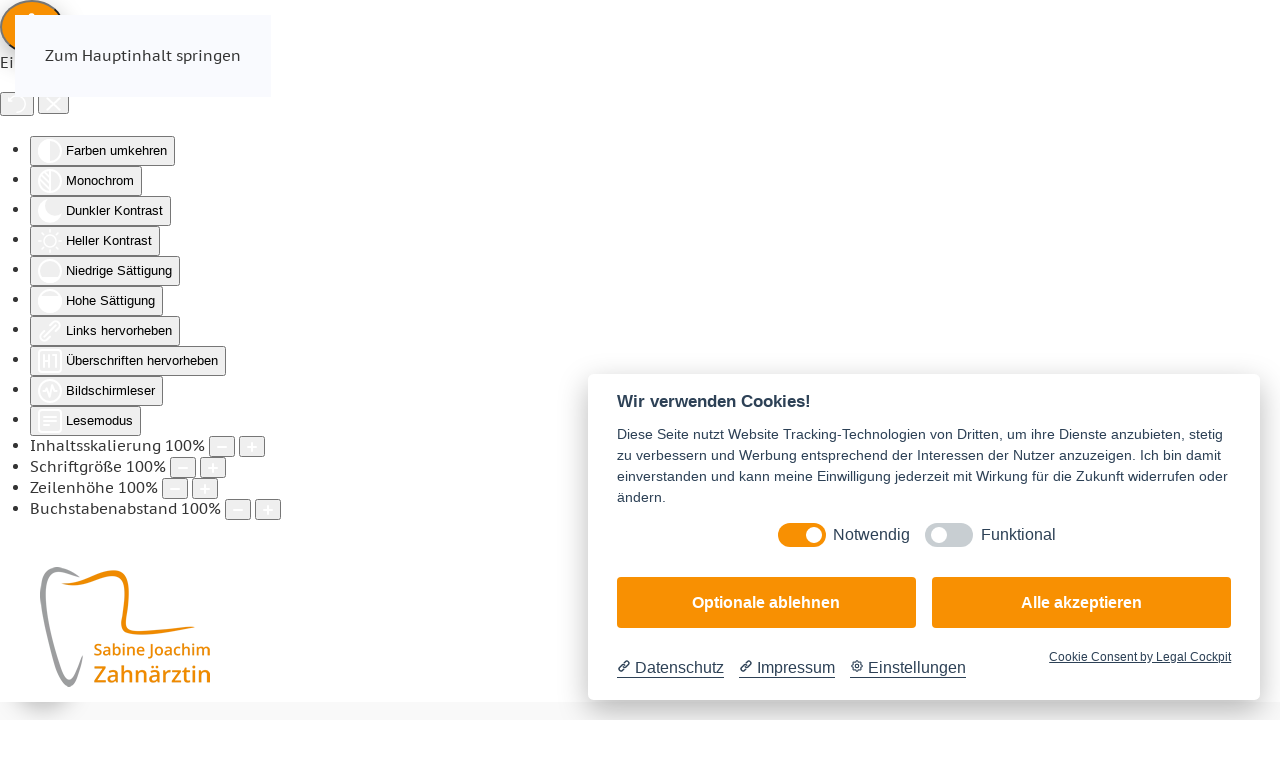

--- FILE ---
content_type: text/html; charset=utf-8
request_url: https://www.zahnaerztin-mittelfeld.com/endodontie-wurzelkbehandlung
body_size: 7617
content:
<!DOCTYPE html>
<html lang="de-de" dir="ltr">
    <head>
        <meta name="viewport" content="width=device-width, initial-scale=1">
        <link rel="icon" href="/images/zahnarzt-praxis/favicon.png" sizes="any">
                <link rel="apple-touch-icon" href="/images/zahnarzt-praxis/apple-touch-icon.png">
        <meta charset="utf-8">
	<meta name="rights" content="Zahnärztin, Sabine Joachim">
	<meta name="author" content="Klara Bauer">
	<meta name="description" content="Zahnarztpraxis, Hannover Sabine Joachim -
Gesunde Zähne und angstfreie Besuche in der Zahnarztpraxis wünscht sich jeder, und wir möchten es Ihnen ermöglichen. ">
	<meta name="generator" content="Joomla! - Open Source Content Management">
	<title>Zahnärztin Hannover, Mittelfeld Sabine Joachim – Endodontie Wurzelkbehandlung</title>
<link href="/media/vendor/joomla-custom-elements/css/joomla-alert.min.css?0.4.1" rel="stylesheet">
	<link href="/media/system/css/joomla-fontawesome.min.css?4.5.33" rel="preload" as="style" onload="this.onload=null;this.rel='stylesheet'">
	<link href="/templates/yootheme/css/theme.9.css?1766153852" rel="stylesheet">
	<link href="/media/plg_system_jcepro/site/css/content.min.css?86aa0286b6232c4a5b58f892ce080277" rel="stylesheet">
	<link href="/plugins/system/djaccessibility/module/assets/css/accessibility.css?1.15" rel="stylesheet">
	<style>.djacc--sticky.djacc-popup { margin: 20px 20px; }</style>
<script type="application/json" class="joomla-script-options new">{"joomla.jtext":{"ERROR":"Fehler","MESSAGE":"Nachricht","NOTICE":"Hinweis","WARNING":"Warnung","JCLOSE":"Schließen","JOK":"OK","JOPEN":"Öffnen"},"system.paths":{"root":"","rootFull":"https:\/\/www.zahnaerztin-mittelfeld.com\/","base":"","baseFull":"https:\/\/www.zahnaerztin-mittelfeld.com\/"},"csrf.token":"94e16e954ca965823408fa113b877552","plg_system_schedulerunner":{"interval":300}}</script>
	<script src="/media/system/js/core.min.js?a3d8f8"></script>
	<script src="/media/system/js/messages.min.js?9a4811" type="module"></script>
	<script src="/media/plg_system_schedulerunner/js/run-schedule.min.js?229d3b" type="module"></script>
	<script src="/templates/yootheme/vendor/assets/uikit/dist/js/uikit.min.js?4.5.33"></script>
	<script src="/templates/yootheme/vendor/assets/uikit/dist/js/uikit-icons-sonic.min.js?4.5.33"></script>
	<script src="/templates/yootheme/js/theme.js?4.5.33"></script>
	<script src="/plugins/system/djaccessibility/module/assets/js/accessibility.min.js?1.15"></script>
	<script src="/media/com_widgetkit/js/maps.js" defer></script>
	<script type="application/ld+json">{"@context":"https://schema.org","@graph":[{"@type":"Organization","@id":"https://www.zahnaerztin-mittelfeld.com/#/schema/Organization/base","name":"Zahnärztin Hannover, Mittelfeld Sabine Joachim","url":"https://www.zahnaerztin-mittelfeld.com/"},{"@type":"WebSite","@id":"https://www.zahnaerztin-mittelfeld.com/#/schema/WebSite/base","url":"https://www.zahnaerztin-mittelfeld.com/","name":"Zahnärztin Hannover, Mittelfeld Sabine Joachim","publisher":{"@id":"https://www.zahnaerztin-mittelfeld.com/#/schema/Organization/base"}},{"@type":"WebPage","@id":"https://www.zahnaerztin-mittelfeld.com/#/schema/WebPage/base","url":"https://www.zahnaerztin-mittelfeld.com/endodontie-wurzelkbehandlung","name":"Zahnärztin Hannover, Mittelfeld Sabine Joachim – Endodontie Wurzelkbehandlung","description":"Zahnarztpraxis, Hannover Sabine Joachim -\nGesunde Zähne und angstfreie Besuche in der Zahnarztpraxis wünscht sich jeder, und wir möchten es Ihnen ermöglichen. ","isPartOf":{"@id":"https://www.zahnaerztin-mittelfeld.com/#/schema/WebSite/base"},"about":{"@id":"https://www.zahnaerztin-mittelfeld.com/#/schema/Organization/base"},"inLanguage":"de-DE"},{"@type":"Article","@id":"https://www.zahnaerztin-mittelfeld.com/#/schema/com_content/article/29","name":"Endodontie","headline":"Endodontie","inLanguage":"de-DE","isPartOf":{"@id":"https://www.zahnaerztin-mittelfeld.com/#/schema/WebPage/base"}}]}</script>
	<script>window.yootheme ||= {}; var $theme = yootheme.theme = {"i18n":{"close":{"label":"Schlie\u00dfen"},"totop":{"label":"Zur\u00fcck nach oben"},"marker":{"label":"\u00d6ffnen"},"navbarToggleIcon":{"label":"Men\u00fc \u00f6ffnen"},"paginationPrevious":{"label":"Vorherige Seite"},"paginationNext":{"label":"N\u00e4chste Seite"},"searchIcon":{"toggle":"Suche \u00f6ffnen","submit":"Suche ausf\u00fchren"},"slider":{"next":"N\u00e4chste Folie","previous":"Vorherige Folie","slideX":"Folie %s","slideLabel":"%s von %s"},"slideshow":{"next":"N\u00e4chste Folie","previous":"Vorherige Folie","slideX":"Folie %s","slideLabel":"%s von %s"},"lightboxPanel":{"next":"N\u00e4chste Folie","previous":"Vorherige Folie","slideLabel":"%s von %s","close":"Schlie\u00dfen"}}};</script>
	<script>new DJAccessibility( {"cms":"joomla","yootheme":true,"position":"sticky","mobile_position":"sticky","layout":"popup","mobile_layout":"popup","align_position_popup":"top right","align_position_toolbar":"top center","align_mobile_position":"bottom right","breakpoint":"767","direction":"top left","space":"true","version":"dmVyc2lvbnBybw==","speech_pitch":"1","speech_rate":"1","speech_volume":"1","ajax_url":"?option=com_ajax&plugin=Djaccessibility&format=raw"} )</script>

    </head>
    <body class=""><section class="djacc djacc-container djacc-popup djacc--hidden djacc--dark djacc--top-right">
			<button class="djacc__openbtn djacc__openbtn--default" aria-label="Eingabehilfen öffnen" title="Eingabehilfen öffnen">
			<svg xmlns="http://www.w3.org/2000/svg" width="48" height="48" viewBox="0 0 48 48">
				<path d="M1480.443,27.01l-3.891-7.51-3.89,7.51a1,1,0,0,1-.89.54,1.073,1.073,0,0,1-.46-.11,1,1,0,0,1-.43-1.35l4.67-9V10.21l-8.81-2.34a1,1,0,1,1,.51-1.93l9.3,2.47,9.3-2.47a1,1,0,0,1,.509,1.93l-8.81,2.34V17.09l4.66,9a1,1,0,1,1-1.769.92ZM1473.583,3a3,3,0,1,1,3,3A3,3,0,0,1,1473.583,3Zm2,0a1,1,0,1,0,1-1A1,1,0,0,0,1475.583,3Z" transform="translate(-1453 10.217)" fill="#fff"/>
			</svg>
		</button>
		<div class="djacc__panel">
		<div class="djacc__header">
			<p class="djacc__title">Eingabehilfen öffnen</p>
			<button class="djacc__reset" aria-label="Zurücksetzen" title="Zurücksetzen">
				<svg xmlns="http://www.w3.org/2000/svg" width="18" height="18" viewBox="0 0 18 18">
					<path d="M9,18a.75.75,0,0,1,0-1.5,7.5,7.5,0,1,0,0-15A7.531,7.531,0,0,0,2.507,5.25H3.75a.75.75,0,0,1,0,1.5h-3A.75.75,0,0,1,0,6V3A.75.75,0,0,1,1.5,3V4.019A9.089,9.089,0,0,1,2.636,2.636,9,9,0,0,1,15.364,15.365,8.94,8.94,0,0,1,9,18Z" fill="#fff"/>
				</svg>
			</button>
			<button class="djacc__close" aria-label="Eingabehilfen schließen" title="Eingabehilfen schließen">
				<svg xmlns="http://www.w3.org/2000/svg" width="14.828" height="14.828" viewBox="0 0 14.828 14.828">
					<g transform="translate(-1842.883 -1004.883)">
						<line x2="12" y2="12" transform="translate(1844.297 1006.297)" fill="none" stroke="#fff" stroke-linecap="round" stroke-width="2"/>
						<line x1="12" y2="12" transform="translate(1844.297 1006.297)" fill="none" stroke="#fff" stroke-linecap="round" stroke-width="2"/>
					</g>
				</svg>
			</button>
		</div>
		<ul class="djacc__list">
			<li class="djacc__item djacc__item--contrast">
				<button class="djacc__btn djacc__btn--invert-colors" title="Farben umkehren">
					<svg xmlns="http://www.w3.org/2000/svg" width="24" height="24" viewBox="0 0 24 24">
						<g fill="none" stroke="#fff" stroke-width="2">
							<circle cx="12" cy="12" r="12" stroke="none"/>
							<circle cx="12" cy="12" r="11" fill="none"/>
						</g>
						<path d="M0,12A12,12,0,0,1,12,0V24A12,12,0,0,1,0,12Z" fill="#fff"/>
					</svg>
					<span class="djacc_btn-label">Farben umkehren</span>
				</button>
			</li>
			<li class="djacc__item djacc__item--contrast">
				<button class="djacc__btn djacc__btn--monochrome" title="Monochrom">
					<svg xmlns="http://www.w3.org/2000/svg" width="24" height="24" viewBox="0 0 24 24">
						<g fill="none" stroke="#fff" stroke-width="2">
							<circle cx="12" cy="12" r="12" stroke="none"/>
							<circle cx="12" cy="12" r="11" fill="none"/>
						</g>
						<line y2="21" transform="translate(12 1.5)" fill="none" stroke="#fff" stroke-linecap="round" stroke-width="2"/>
						<path d="M5.853,7.267a12.041,12.041,0,0,1,1.625-1.2l6.3,6.3v2.829Z" transform="translate(-0.778 -4.278)" fill="#fff"/>
						<path d="M3.2,6.333A12.006,12.006,0,0,1,4.314,4.622l9.464,9.464v2.829Z" transform="translate(-0.778)" fill="#fff"/>
						<path d="M1.823,10.959a11.953,11.953,0,0,1,.45-2.378l11.506,11.5v2.829Z" transform="translate(-0.778)" fill="#fff"/>
					</svg>
					<span class="djacc_btn-label">Monochrom</span>
				</button>
			</li>
			<li class="djacc__item djacc__item--contrast">
				<button class="djacc__btn djacc__btn--dark-contrast" title="Dunkler Kontrast">
					<svg xmlns="http://www.w3.org/2000/svg" width="24" height="24" viewBox="0 0 24 24">
						<path d="M12,27A12,12,0,0,1,9.638,3.232a10,10,0,0,0,14.13,14.13A12,12,0,0,1,12,27Z" transform="translate(0 -3.232)" fill="#fff"/>
					</svg>
					<span class="djacc_btn-label">Dunkler Kontrast</span>
				</button>
			</li>
			<li class="djacc__item djacc__item--contrast">
				<button class="djacc__btn djacc__btn--light-contrast" title="Heller Kontrast">
					<svg xmlns="http://www.w3.org/2000/svg" width="24" height="24" viewBox="0 0 32 32">
						<g transform="translate(7 7)" fill="none" stroke="#fff" stroke-width="2">
							<circle cx="9" cy="9" r="9" stroke="none"/>
							<circle cx="9" cy="9" r="8" fill="none"/>
						</g>
						<rect width="2" height="5" rx="1" transform="translate(15)" fill="#fff"/>
						<rect width="2" height="5" rx="1" transform="translate(26.607 3.979) rotate(45)" fill="#fff"/>
						<rect width="2" height="5" rx="1" transform="translate(32 15) rotate(90)" fill="#fff"/>
						<rect width="2" height="5" rx="1" transform="translate(28.021 26.607) rotate(135)" fill="#fff"/>
						<rect width="2" height="5" rx="1" transform="translate(15 27)" fill="#fff"/>
						<rect width="2" height="5" rx="1" transform="translate(7.515 23.071) rotate(45)" fill="#fff"/>
						<rect width="2" height="5" rx="1" transform="translate(5 15) rotate(90)" fill="#fff"/>
						<rect width="2" height="5" rx="1" transform="translate(8.929 7.515) rotate(135)" fill="#fff"/>
					</svg>
					<span class="djacc_btn-label">Heller Kontrast</span>
				</button>
			</li>
			
			<li class="djacc__item djacc__item--contrast">
				<button class="djacc__btn djacc__btn--low-saturation" title="Niedrige Sättigung">
					<svg xmlns="http://www.w3.org/2000/svg" width="24" height="24" viewBox="0 0 24 24">
						<g fill="none" stroke="#fff" stroke-width="2">
							<circle cx="12" cy="12" r="12" stroke="none"/>
							<circle cx="12" cy="12" r="11" fill="none"/>
						</g>
						<path d="M0,12A12,12,0,0,1,6,1.6V22.394A12,12,0,0,1,0,12Z" transform="translate(0 24) rotate(-90)" fill="#fff"/>
					</svg>
					<span class="djacc_btn-label">Niedrige Sättigung</span>
				</button>
			</li>
			<li class="djacc__item djacc__item--contrast">
				<button class="djacc__btn djacc__btn--high-saturation" title="Hohe Sättigung">
					<svg xmlns="http://www.w3.org/2000/svg" width="24" height="24" viewBox="0 0 24 24">
						<g fill="none" stroke="#fff" stroke-width="2">
							<circle cx="12" cy="12" r="12" stroke="none"/>
							<circle cx="12" cy="12" r="11" fill="none"/>
						</g>
						<path d="M0,12A12.006,12.006,0,0,1,17,1.088V22.911A12.006,12.006,0,0,1,0,12Z" transform="translate(0 24) rotate(-90)" fill="#fff"/>
					</svg>
					<span class="djacc_btn-label">Hohe Sättigung</span>
				</button>
			</li>
			<li class="djacc__item">
				<button class="djacc__btn djacc__btn--highlight-links" title="Links hervorheben">
					<svg xmlns="http://www.w3.org/2000/svg" width="24" height="24" viewBox="0 0 24 24">
						<rect width="24" height="24" fill="none"/>
						<path d="M3.535,21.92a5.005,5.005,0,0,1,0-7.071L6.364,12.02a1,1,0,0,1,1.415,1.413L4.95,16.263a3,3,0,0,0,4.243,4.243l2.828-2.828h0a1,1,0,1,1,1.414,1.415L10.607,21.92a5,5,0,0,1-7.072,0Zm2.829-2.828a1,1,0,0,1,0-1.415L17.678,6.364a1,1,0,1,1,1.415,1.414L7.779,19.092a1,1,0,0,1-1.415,0Zm11.314-5.657a1,1,0,0,1,0-1.413l2.829-2.829A3,3,0,1,0,16.263,4.95L13.436,7.777h0a1,1,0,0,1-1.414-1.414l2.828-2.829a5,5,0,1,1,7.071,7.071l-2.828,2.828a1,1,0,0,1-1.415,0Z" transform="translate(-0.728 -0.728)" fill="#fff"/>
					</svg>
					<span class="djacc_btn-label">Links hervorheben</span>
				</button>
			</li>
			<li class="djacc__item">
				<button class="djacc__btn djacc__btn--highlight-titles" title="Überschriften hervorheben">
					<svg xmlns="http://www.w3.org/2000/svg" width="24" height="24" viewBox="0 0 24 24">
						<rect width="2" height="14" rx="1" transform="translate(5 5)" fill="#fff"/>
						<rect width="2" height="14" rx="1" transform="translate(10 5)" fill="#fff"/>
						<rect width="2" height="14" rx="1" transform="translate(17 5)" fill="#fff"/>
						<rect width="2" height="7" rx="1" transform="translate(12 11) rotate(90)" fill="#fff"/>
						<rect width="2" height="5" rx="1" transform="translate(19 5) rotate(90)" fill="#fff"/>
						<g fill="none" stroke="#fff" stroke-width="2">
							<rect width="24" height="24" rx="4" stroke="none"/>
							<rect x="1" y="1" width="22" height="22" rx="3" fill="none"/>
						</g>
					</svg>
					<span class="djacc_btn-label">Überschriften hervorheben</span>
				</button>
			</li>
			<li class="djacc__item">
				<button class="djacc__btn djacc__btn--screen-reader" title="Bildschirmleser">
					<svg xmlns="http://www.w3.org/2000/svg" width="24" height="24" viewBox="0 0 24 24">
						<g fill="none" stroke="#fff" stroke-width="2">
							<circle cx="12" cy="12" r="12" stroke="none"/>
							<circle cx="12" cy="12" r="11" fill="none"/>
						</g>
						<path d="M2907.964,170h1.91l1.369-2.584,2.951,8.363,2.5-11.585L2919,170h2.132" transform="translate(-2902.548 -158)" fill="none" stroke="#fff" stroke-linecap="round" stroke-linejoin="round" stroke-width="2"/>
					</svg>
					<span class="djacc_btn-label">Bildschirmleser</span>
				</button>
			</li>
			<li class="djacc__item">
				<button class="djacc__btn djacc__btn--read-mode" title="Lesemodus" data-label="Disable Read mode">
					<svg xmlns="http://www.w3.org/2000/svg" width="24" height="24" viewBox="0 0 24 24">
						<g fill="none" stroke="#fff" stroke-width="2">
							<rect width="24" height="24" rx="4" stroke="none"/>
							<rect x="1" y="1" width="22" height="22" rx="3" fill="none"/>
						</g>
						<rect width="14" height="2" rx="1" transform="translate(5 7)" fill="#fff"/>
						<rect width="14" height="2" rx="1" transform="translate(5 11)" fill="#fff"/>
						<rect width="7" height="2" rx="1" transform="translate(5 15)" fill="#fff"/>
					</svg>
					<span class="djacc_btn-label">Lesemodus</span>
				</button>
			</li>
			<li class="djacc__item djacc__item--full">
				<span class="djacc__arrows djacc__arrows--zoom">
					<span class="djacc__label">Inhaltsskalierung</span>
					<span class="djacc__bar"></span>
					<span class="djacc__size">100<span class="djacc__percent">%</span></span>
					<button class="djacc__dec" aria-label="Inhaltsgröße verringern" title="Inhaltsgröße verringern">
						<svg xmlns="http://www.w3.org/2000/svg" width="10" height="2" viewBox="0 0 10 2">
							<g transform="translate(1 1)">
								<line x1="8" fill="none" stroke="#fff" stroke-linecap="round" stroke-width="2"/>
							</g>
						</svg>
					</button>
					<button class="djacc__inc" aria-label="Inhaltsgröße erhöhen" title="Inhaltsgröße erhöhen">
						<svg xmlns="http://www.w3.org/2000/svg" width="10" height="10" viewBox="0 0 10 10">
							<g transform="translate(1 1)">
								<line y2="8" transform="translate(4)" fill="none" stroke="#fff" stroke-linecap="round" stroke-width="2"/>
								<line x1="8" transform="translate(0 4)" fill="none" stroke="#fff" stroke-linecap="round" stroke-width="2"/>
							</g>
						</svg>
					</button>
				</span>
			</li>
			<li class="djacc__item djacc__item--full">
				<span class="djacc__arrows djacc__arrows--font-size">
					<span class="djacc__label">Schriftgröße</span>
					<span class="djacc__bar"></span>
					<span class="djacc__size">100<span class="djacc__percent">%</span></span>
					<button class="djacc__dec" aria-label="Schriftgröße verringern" title="Schriftgröße verringern">
						<svg xmlns="http://www.w3.org/2000/svg" width="10" height="2" viewBox="0 0 10 2">
							<g transform="translate(1 1)">
								<line x1="8" fill="none" stroke="#fff" stroke-linecap="round" stroke-width="2"/>
							</g>
						</svg>
					</button>
					<button class="djacc__inc" aria-label="Schriftgröße vergrößern" title="Schriftgröße vergrößern">
						<svg xmlns="http://www.w3.org/2000/svg" width="10" height="10" viewBox="0 0 10 10">
							<g transform="translate(1 1)">
								<line y2="8" transform="translate(4)" fill="none" stroke="#fff" stroke-linecap="round" stroke-width="2"/>
								<line x1="8" transform="translate(0 4)" fill="none" stroke="#fff" stroke-linecap="round" stroke-width="2"/>
							</g>
						</svg>
					</button>
				</span>
			</li>
			<li class="djacc__item djacc__item--full">
				<span class="djacc__arrows djacc__arrows--line-height">
					<span class="djacc__label">Zeilenhöhe</span>
					<span class="djacc__bar"></span>
					<span class="djacc__size">100<span class="djacc__percent">%</span></span>
					<button class="djacc__dec" aria-label="Zeilenhöhe verringern" title="Zeilenhöhe verringern">
						<svg xmlns="http://www.w3.org/2000/svg" width="10" height="2" viewBox="0 0 10 2">
							<g transform="translate(1 1)">
								<line x1="8" fill="none" stroke="#fff" stroke-linecap="round" stroke-width="2"/>
							</g>
						</svg>
					</button>
					<button class="djacc__inc" aria-label="Zeilenhöhe vergrößern" title="Zeilenhöhe vergrößern">
						<svg xmlns="http://www.w3.org/2000/svg" width="10" height="10" viewBox="0 0 10 10">
							<g transform="translate(1 1)">
								<line y2="8" transform="translate(4)" fill="none" stroke="#fff" stroke-linecap="round" stroke-width="2"/>
								<line x1="8" transform="translate(0 4)" fill="none" stroke="#fff" stroke-linecap="round" stroke-width="2"/>
							</g>
						</svg>
					</button>
				</span>
			</li>
			<li class="djacc__item djacc__item--full">
				<span class="djacc__arrows djacc__arrows--letter-spacing">
					<span class="djacc__label">Buchstabenabstand</span>
					<span class="djacc__bar"></span>
					<span class="djacc__size">100<span class="djacc__percent">%</span></span>
					<button class="djacc__dec" aria-label="Buchstabvenabstand verringern" title="Buchstabvenabstand verringern">
						<svg xmlns="http://www.w3.org/2000/svg" width="10" height="2" viewBox="0 0 10 2">
							<g transform="translate(1 1)">
								<line x1="8" fill="none" stroke="#fff" stroke-linecap="round" stroke-width="2"/>
							</g>
						</svg>
					</button>
					<button class="djacc__inc" aria-label="Buchstabenabstand erhöhen" title="Buchstabenabstand erhöhen">
						<svg xmlns="http://www.w3.org/2000/svg" width="10" height="10" viewBox="0 0 10 10">
							<g transform="translate(1 1)">
								<line y2="8" transform="translate(4)" fill="none" stroke="#fff" stroke-linecap="round" stroke-width="2"/>
								<line x1="8" transform="translate(0 4)" fill="none" stroke="#fff" stroke-linecap="round" stroke-width="2"/>
							</g>
						</svg>
					</button>
				</span>
			</li>
					</ul>
			</div>
</section>

        <div class="uk-hidden-visually uk-notification uk-notification-top-left uk-width-auto">
            <div class="uk-notification-message">
                <a href="#tm-main" class="uk-link-reset">Zum Hauptinhalt springen</a>
            </div>
        </div>

        
        
        <div class="tm-page">

                        


<header class="tm-header-mobile uk-hidden@m">


    
        <div class="uk-navbar-container">

            <div class="uk-container uk-container-expand">
                <nav class="uk-navbar" uk-navbar="{&quot;align&quot;:&quot;left&quot;,&quot;container&quot;:&quot;.tm-header-mobile&quot;,&quot;boundary&quot;:&quot;.tm-header-mobile .uk-navbar-container&quot;,&quot;target-y&quot;:&quot;.tm-header-mobile .uk-navbar-container&quot;,&quot;dropbar&quot;:true,&quot;dropbar-anchor&quot;:&quot;.tm-header-mobile .uk-navbar-container&quot;,&quot;dropbar-transparent-mode&quot;:&quot;remove&quot;}">

                                        <div class="uk-navbar-left ">

                        
                                                    <a uk-toggle href="#tm-dialog-mobile" class="uk-navbar-toggle uk-navbar-toggle-animate">

        
        <div uk-navbar-toggle-icon></div>

                <span class="uk-margin-small-left uk-text-middle">Menü</span>
        
    </a>
                        
                        
                    </div>
                    
                                        <div class="uk-navbar-center">

                                                    <a href="https://www.zahnaerztin-mittelfeld.com/" aria-label="Zurück zur Startseite" class="uk-logo uk-navbar-item">
    <picture>
<source type="image/webp" srcset="/templates/yootheme/cache/a1/Logo-zahnarzt-praxis-m-a1279de7.webp 110w, /templates/yootheme/cache/ba/Logo-zahnarzt-praxis-m-bac77058.webp 120w" sizes="(min-width: 110px) 110px">
<img alt="Sabine Joachim" loading="eager" src="/templates/yootheme/cache/ab/Logo-zahnarzt-praxis-m-abbbc0b8.png" width="110" height="78">
</picture></a>
                        
                        
                    </div>
                    
                    
                </nav>
            </div>

        </div>

    



    
    
        <div id="tm-dialog-mobile" class="uk-dropbar uk-dropbar-top" uk-drop="{&quot;clsDrop&quot;:&quot;uk-dropbar&quot;,&quot;flip&quot;:&quot;false&quot;,&quot;container&quot;:&quot;.tm-header-mobile&quot;,&quot;target-y&quot;:&quot;.tm-header-mobile .uk-navbar-container&quot;,&quot;mode&quot;:&quot;click&quot;,&quot;target-x&quot;:&quot;.tm-header-mobile .uk-navbar-container&quot;,&quot;stretch&quot;:true,&quot;pos&quot;:&quot;bottom-left&quot;,&quot;bgScroll&quot;:&quot;false&quot;,&quot;animation&quot;:&quot;reveal-top&quot;,&quot;animateOut&quot;:true,&quot;duration&quot;:300,&quot;toggle&quot;:&quot;false&quot;}">

        <div class="tm-height-min-1-1 uk-flex uk-flex-column">

            
                        <div class="uk-margin-auto-bottom">
                
<div class="uk-panel" id="module-menu-dialog-mobile">

    
    
<ul class="uk-nav uk-nav-default">
    
	<li class="item-101"><a href="/">Home</a></li>
	<li class="item-118"><a href="/zahnaerztin-joachim" title="Zahnärztin Joachim, Team">Team</a></li>
	<li class="item-120"><a href="/praxis" title="Zahnarzt Praxis">Praxis</a></li>
	<li class="item-121"><a href="/behandlungen" title="Behandlungen">Behandlungen</a></li>
	<li class="item-119"><a href="/kontakt-anfahrt" title="Kontakt &amp; Anfahrt">Kontakt &amp; Anfahrt</a></li>
	<li class="item-142"><a href="/veroeffentlichungen" title="Veröffentlichungen">Veröffentlichungen</a></li></ul>

</div>

            </div>
            
            
        </div>

    </div>
    

</header>


<div class="tm-toolbar tm-toolbar-default uk-visible@m">
    <div class="uk-container uk-flex uk-flex-middle">

        
                <div class="uk-margin-auto-left">
            <div class="uk-grid-medium uk-child-width-auto uk-flex-middle" uk-grid="margin: uk-margin-small-top">
                <div>
<div class="uk-panel" id="module-96">

    
    
<div class="uk-margin-remove-last-child custom" ><span style="font-size: 14pt;"><i class="wk-icon-phone"> </i>Tel.:&nbsp;&nbsp;0511 864797</span></div>

</div>
</div>
            </div>
        </div>
        
    </div>
</div>

<header class="tm-header uk-visible@m">



        <div uk-sticky media="@m" show-on-up animation="uk-animation-slide-top" cls-active="uk-navbar-sticky" sel-target=".uk-navbar-container">
    
        <div class="uk-navbar-container">

            <div class="uk-container">
                <nav class="uk-navbar" uk-navbar="{&quot;align&quot;:&quot;left&quot;,&quot;container&quot;:&quot;.tm-header &gt; [uk-sticky]&quot;,&quot;boundary&quot;:&quot;.tm-header .uk-navbar-container&quot;,&quot;target-y&quot;:&quot;.tm-header .uk-navbar-container&quot;,&quot;dropbar&quot;:true,&quot;dropbar-anchor&quot;:&quot;.tm-header .uk-navbar-container&quot;,&quot;dropbar-transparent-mode&quot;:&quot;remove&quot;}">

                                        <div class="uk-navbar-left ">

                                                    <a href="https://www.zahnaerztin-mittelfeld.com/" aria-label="Zurück zur Startseite" class="uk-logo uk-navbar-item">
    <picture>
<source type="image/webp" srcset="/templates/yootheme/cache/1f/Logo-zahnarzt-praxis-1ff62aed.webp 170w" sizes="(min-width: 170px) 170px">
<img alt="Sabine Joachim" loading="eager" src="/templates/yootheme/cache/75/Logo-zahnarzt-praxis-75403ca7.png" width="170" height="120">
</picture><picture>
<source type="image/webp" srcset="/templates/yootheme/cache/bb/Logo-Praxis-s-w-bb3f5e49.webp 170w" sizes="(min-width: 170px) 170px">
<img class="uk-logo-inverse" alt="Sabine Joachim" loading="eager" src="/templates/yootheme/cache/21/Logo-Praxis-s-w-2180815c.png" width="170" height="120">
</picture></a>
                        
                        
                        
                    </div>
                    
                    
                                        <div class="uk-navbar-right">

                                                    
<ul class="uk-navbar-nav">
    
	<li class="item-101"><a href="/">Home</a></li>
	<li class="item-118"><a href="/zahnaerztin-joachim" title="Zahnärztin Joachim, Team">Team</a></li>
	<li class="item-120"><a href="/praxis" title="Zahnarzt Praxis">Praxis</a></li>
	<li class="item-121"><a href="/behandlungen" title="Behandlungen">Behandlungen</a></li>
	<li class="item-119"><a href="/kontakt-anfahrt" title="Kontakt &amp; Anfahrt">Kontakt &amp; Anfahrt</a></li>
	<li class="item-142"><a href="/veroeffentlichungen" title="Veröffentlichungen">Veröffentlichungen</a></li></ul>

                        
                                                    
                        
                    </div>
                    
                </nav>
            </div>

        </div>

        </div>
    







</header>

            
            

            <main id="tm-main" >

                
                <div id="system-message-container" aria-live="polite"></div>

                <!-- Builder #page -->
<div class="uk-section-muted uk-section" uk-scrollspy="target: [uk-scrollspy-class]; cls: uk-animation-fade; delay: false;">
    
        
        
        
            
                                <div class="uk-container">                
                    <div class="uk-grid tm-grid-expand uk-child-width-1-1 uk-grid-margin">
<div class="uk-width-1-1@m">
    
        
            
            
            
                
                    
<h1 class="uk-heading-small uk-margin-large uk-margin-remove-bottom uk-text-left" uk-scrollspy-class>        Endodontie - Wurzelbehandlung    </h1>
                
            
        
    
</div></div><div class="uk-grid tm-grid-expand uk-grid-margin" uk-grid>
<div class="uk-width-1-2@s">
    
        
            
            
            
                
                    
<div class="uk-panel uk-margin-remove-first-child uk-margin-large" uk-scrollspy-class>
    
        
            
                
            
            
                                

    
                <picture>
<source type="image/webp" srcset="/templates/yootheme/cache/db/endodontie-db959e19.webp 580w" sizes="(min-width: 580px) 580px">
<img src="/templates/yootheme/cache/8f/endodontie-8f600e4a.jpeg" width="580" height="387" alt loading="lazy" class="el-image">
</picture>        
        
    
                
                
                    

        
        
        
    
        
        
        
        
        

                
                
            
        
    
</div>
                
            
        
    
</div>
<div class="uk-width-1-2@s">
    
        
            
            
            
                
                    <div class="uk-panel uk-margin-medium" uk-scrollspy-class><p> Die Zähne sollen Ihnen ein Leben lang erhalten bleiben.<br/>
Wenn ein Zahn erkrankt oder durch einen Unfall geschädigt wird, kann es notwendig sein, die geschädigte Zahnwurzel zu behandeln. Bei dieser Wurzelkanalbehandlung (endodontische Behandlung) wird das entzündete oder abgestorbene Nervgewebe entfernt, der dadurch entstandene Hohlraum wird gründlich gereinigt und desinfiziert.<br/><br/> Anschließend werden die Wurzelkanäle gefüllt und somit bakteriendicht versiegelt, um das Risiko einer erneuten Infektion zu minimieren.<br/><br/>
Wir benutzen in unserer Praxis hierzu modernste Verfahren, die in der Regel schmerzfrei und meistens bereits in einer Behandlungssitzung den Erhalt Ihres Zahnes ermöglichen.  </p></div>
                
            
        
    
</div></div>
                                </div>                
            
        
    
</div>
<div class="uk-section-default uk-section uk-padding-remove-bottom" uk-scrollspy="target: [uk-scrollspy-class]; cls: uk-animation-fade; delay: false;">
    
        
        
        
            
                                <div class="uk-container">                
                    <div class="uk-grid tm-grid-expand uk-child-width-1-1 uk-grid-margin">
<div class="uk-grid-item-match uk-width-1-1@m">
        <div class="uk-tile-default uk-tile">    
        
            
            
            
                
                    
<h1 class="uk-heading-small" uk-scrollspy-class>        Behandlungen    </h1><div class="uk-panel uk-margin" uk-scrollspy-class> 	
<div class="uk-slider-container-offset " uk-slider="sets: true; autoplay-interval: 3000">

    
    <div class="uk-position-relative uk-visible-toggle uk-margin">

        <ul class="uk-slider-items uk-grid uk-grid-match uk-child-width-1-1 uk-child-width-1-2@s uk-child-width-1-3@m uk-child-width-1-4@l">
        
            <li >

                <div class="uk-card uk-card-hover uk-text-left">

                    
                    
                                        <div class="uk-text-center uk-card-media-top"><div class="uk-inline-clip uk-transition-toggle "><img src="/images/behandlungen/aesthetische-zahnheilkunde.jpg" class=" uk-transition-scale-up uk-transition-opaque" alt="Ästhetische Zahnheilkunde"><a class="uk-position-cover" href="/aesthetische-zahnheilkunde" title="/aesthetische-zahnheilkunde"></a></div></div>
                    
                                        <div class="uk-card-body">
                    
                        
                                                <h3 class="uk-h3 uk-margin-remove-top">

                                                            <a class="uk-link-reset" href="/aesthetische-zahnheilkunde">Ästhetische Zahnheilkunde</a>
                            
                            
                        </h3>
                        
                        
                        
                        
                        
                        
                                        </div>
                    
                </div>

            </li>

        
            <li >

                <div class="uk-card uk-card-hover uk-text-left">

                    
                    
                                        <div class="uk-text-center uk-card-media-top"><div class="uk-inline-clip uk-transition-toggle "><img src="/images/behandlungen/professionelle-zahnreinigung.jpg" class=" uk-transition-scale-up uk-transition-opaque" alt="Professionelle Zahnreinigung"><a class="uk-position-cover" href="/professionelle-zahnreinigung" title="/professionelle-zahnreinigung"></a></div></div>
                    
                                        <div class="uk-card-body">
                    
                        
                                                <h3 class="uk-h3 uk-margin-remove-top">

                                                            <a class="uk-link-reset" href="/professionelle-zahnreinigung">Professionelle Zahnreinigung</a>
                            
                            
                        </h3>
                        
                        
                        
                        
                        
                        
                                        </div>
                    
                </div>

            </li>

        
            <li >

                <div class="uk-card uk-card-hover uk-text-left">

                    
                    
                                        <div class="uk-text-center uk-card-media-top"><div class="uk-inline-clip uk-transition-toggle "><img src="/images/behandlungen/hochwertiger-Zahnersatz.jpg" class=" uk-transition-scale-up uk-transition-opaque" alt="Hochwertiger Zahnersatz"><a class="uk-position-cover" href="/hochwertiger-zahnersatz" title="/hochwertiger-zahnersatz"></a></div></div>
                    
                                        <div class="uk-card-body">
                    
                        
                                                <h3 class="uk-h3 uk-margin-remove-top">

                                                            <a class="uk-link-reset" href="/hochwertiger-zahnersatz">Hochwertiger Zahnersatz</a>
                            
                            
                        </h3>
                        
                        
                        
                        
                        
                        
                                        </div>
                    
                </div>

            </li>

        
            <li >

                <div class="uk-card uk-card-hover uk-text-left">

                    
                    
                                        <div class="uk-text-center uk-card-media-top"><div class="uk-inline-clip uk-transition-toggle "><img src="/images/behandlungen/kinderzahnheilkunde-2.jpg" class=" uk-transition-scale-up uk-transition-opaque" alt="Kinderzahnheilkunde"><a class="uk-position-cover" href="/kinderzahnheilkunde" title="/kinderzahnheilkunde"></a></div></div>
                    
                                        <div class="uk-card-body">
                    
                        
                                                <h3 class="uk-h3 uk-margin-remove-top">

                                                            <a class="uk-link-reset" href="/kinderzahnheilkunde">Kinderzahnheilkunde</a>
                            
                            
                        </h3>
                        
                        
                        
                        
                        
                        
                                        </div>
                    
                </div>

            </li>

        
            <li >

                <div class="uk-card uk-card-hover uk-text-left">

                    
                    
                                        <div class="uk-text-center uk-card-media-top"><div class="uk-inline-clip uk-transition-toggle "><img src="/images/behandlungen/vollnarkose-sedierung_.jpg" class=" uk-transition-scale-up uk-transition-opaque" alt="Vollnarkose, Sedierung"><a class="uk-position-cover" href="/vollnarkose-sedierung" title="/vollnarkose-sedierung"></a></div></div>
                    
                                        <div class="uk-card-body">
                    
                        
                                                <h3 class="uk-h3 uk-margin-remove-top">

                                                            <a class="uk-link-reset" href="/vollnarkose-sedierung">Vollnarkose, Sedierung</a>
                            
                            
                        </h3>
                        
                        
                        
                        
                        
                        
                                        </div>
                    
                </div>

            </li>

        
            <li >

                <div class="uk-card uk-card-hover uk-text-left">

                    
                    
                                        <div class="uk-text-center uk-card-media-top"><div class="uk-inline-clip uk-transition-toggle "><img src="/images/behandlungen/endodontie.jpg" class=" uk-transition-scale-up uk-transition-opaque" alt="Endodontie - Wurzelbehandlung"><a class="uk-position-cover" href="/endodontie-wurzelkbehandlung" title="/endodontie-wurzelkbehandlung"></a></div></div>
                    
                                        <div class="uk-card-body">
                    
                        
                                                <h3 class="uk-h3 uk-margin-remove-top">

                                                            <a class="uk-link-reset" href="/endodontie-wurzelkbehandlung">Endodontie - Wurzelbehandlung</a>
                            
                            
                        </h3>
                        
                        
                        
                        
                        
                        
                                        </div>
                    
                </div>

            </li>

        
            <li >

                <div class="uk-card uk-card-hover uk-text-left">

                    
                    
                                        <div class="uk-text-center uk-card-media-top"><div class="uk-inline-clip uk-transition-toggle "><img src="/images/behandlungen/parodontologie.jpg" class=" uk-transition-scale-up uk-transition-opaque" alt="Parodontologie"><a class="uk-position-cover" href="/parodontologie" title="/parodontologie"></a></div></div>
                    
                                        <div class="uk-card-body">
                    
                        
                                                <h3 class="uk-h3 uk-margin-remove-top">

                                                            <a class="uk-link-reset" href="/parodontologie">Parodontologie</a>
                            
                            
                        </h3>
                        
                        
                        
                        
                        
                        
                                        </div>
                    
                </div>

            </li>

        
            <li >

                <div class="uk-card uk-card-hover uk-text-left">

                    
                    
                                        <div class="uk-text-center uk-card-media-top"><div class="uk-inline-clip uk-transition-toggle "><img src="/images/behandlungen/digitales-roentgen.jpg" class=" uk-transition-scale-up uk-transition-opaque" alt="Digitales Röntgen"><a class="uk-position-cover" href="/digitales-roentgen" title="/digitales-roentgen"></a></div></div>
                    
                                        <div class="uk-card-body">
                    
                        
                                                <h3 class="uk-h3 uk-margin-remove-top">

                                                            <a class="uk-link-reset" href="/digitales-roentgen">Digitales Röntgen</a>
                            
                            
                        </h3>
                        
                        
                        
                        
                        
                        
                                        </div>
                    
                </div>

            </li>

                </ul>

        
    </div>

        <div class="uk-flex uk-flex-center uk-margin-top">
        <a href="#" uk-slidenav-previous uk-slider-item="previous"></a>
        <a href="#" uk-slidenav-next uk-slider-item="next"></a>
    </div>
    
    
    
</div>
</div>
                
            
        
        </div>    
</div></div>
                                </div>                
            
        
    
</div>

                
            </main>

            

                        <footer>
                <!-- Builder #footer --><style class="uk-margin-remove-adjacent">#footer\#0 .bpb-cookie{position: fixed; left: 15px; bottom: 20px; z-index: 99; transition: all .1s ease; //transition-delay:0.1s; border-radius: 50%; background: transparent; border: none; display: block; line-height: 1; margin: 0; padding: 0; width: 56px;}#footer\#0 .bpb-cookie:hover{margin: 10px; transform: scale(1.2)}#footer\#0 .bpb-cookie img{width: 56px; box-shadow: 0 .625em 1.875em #02020347; border-radius: 50%; border-color:#1C7F90;}</style>
<div class="uk-section-secondary uk-section uk-section-small">
    
        
        
        
            
                                <div class="uk-container">                
                    <div class="uk-grid tm-grid-expand uk-grid-margin" uk-grid>
<div class="uk-width-3-4@m">
    
        
            
            
            
                
                    
<div class="uk-text-left">
    <ul class="uk-margin-remove-bottom uk-subnav  uk-subnav-divider uk-flex-left" uk-margin>        <li class="el-item ">
    <a class="el-link" href="/impressum">Impressum</a></li>
        <li class="el-item ">
    <a class="el-link" href="/datenschutz">Datenschutz</a></li>
        <li class="el-item ">
    <a class="el-link" href="https://www.jameda.de/hannover/zahnaerzte/sabine-joachim/uebersicht/80084287_1/" target="_blank">Jameda</a></li>
        <li class="el-item ">
    <a class="el-link" href="/stellenangebote">Stellenangebote</a></li>
        </ul>
</div>
                
            
        
    
</div>
<div class="uk-width-1-4@m">
    
        
            
            
            
                
                    
<div class="uk-margin uk-text-right"><a href="#" uk-totop uk-scroll></a></div>
                
            
        
    
</div></div><div class="uk-grid tm-grid-expand uk-child-width-1-1 uk-grid-margin">
<div class="uk-width-1-1@m">
    
        
            
            
            
                
                    <div class="uk-panel uk-margin"><p>© Zahnärztin Sabine Joachim, Oppelner Weg 4, 30519 Hannover, Tel.: 0511 86 47 97<br /><span style="font-size: 9pt;"><a href="https://www.bauerplusbauer.de" target="_blank" rel="noopener noreferrer" title="bauer+bauer webdesign">bauer+bauer webdesign</a> - <a href="https://www.die-arzt-website.de/" target="_blank" rel="noopener noreferrer" title="die-arzt-website.de">die-arzt-website.de</a></span></p></div>
                
            
        
    
</div></div><div class="uk-grid tm-grid-expand uk-grid-row-collapse uk-child-width-1-1">
<div class="uk-width-1-1">
    
        
            
            
            
                
                    <div class="uk-panel uk-margin" id="footer#0"><button class="bpb-cookie">
    
    <a href="#" data-cc="c-settings" title="Cookie Einstellungen"><img src="/images/zahnarzt-praxis/cookie.svg" alt="Cookies"></a>

</button>
</div><div class="uk-panel uk-margin"><p><a class="uk-button uk-button-text uk-text-center" href="#" data-cc="c-settings">Cookie-Einstellungen ändern</a></p>


<script 
            src="https://app.cockpit.legal/static/cookieconsent-v2.js?tools=Google%20Maps"
            data-cc-tools="Google Maps"
            data-cc-privacy="https://www.zahnaerztin-mittelfeld.com/datenschutz"
            data-cc-imprint="https://www.zahnaerztin-mittelfeld.com/impressum"
            data-cc-color="#F89002"
            data-cc-theme="light"
            data-cc-language="de"
            data-cc-non-eu-consent="false"
            data-cc-enable-logs="true">
    </script></div>
                
            
        
    
</div></div>
                                </div>                
            
        
    
</div>            </footer>
            
        </div>

        
        

    <script>
(function(c,d){"JUri"in d||(d.JUri="https://www.zahnaerztin-mittelfeld.com/");c.addEventListener("click",function(a){var b=a.target?a.target.closest('[class*="ba-click-lightbox-form-"], [href*="ba-click-lightbox-form-"]'):null;if(b){a.preventDefault();if("pending"==b.clicked)return!1;b.clicked="pending";"formsAppClk"in window?formsAppClk.click(b):(a=document.createElement("script"),a.src=JUri+"components/com_baforms/assets/js/click-trigger.js",a.onload=function(){formsAppClk.click(b)},
c.head.append(a))}})})(document,window);
</script>
</body>
</html>


--- FILE ---
content_type: image/svg+xml
request_url: https://www.zahnaerztin-mittelfeld.com/images/zahnarzt-praxis/cookie.svg
body_size: 1058
content:
<?xml version="1.0" encoding="UTF-8" standalone="no"?>
<!DOCTYPE svg PUBLIC "-//W3C//DTD SVG 1.1//EN" "http://www.w3.org/Graphics/SVG/1.1/DTD/svg11.dtd">
<svg width="100%" height="100%" viewBox="0 0 100 100" version="1.1" xmlns="http://www.w3.org/2000/svg" xmlns:xlink="http://www.w3.org/1999/xlink" xml:space="preserve" xmlns:serif="http://www.serif.com/" style="fill-rule:evenodd;clip-rule:evenodd;stroke-linejoin:round;stroke-miterlimit:2;">
    <g id="cookie" transform="matrix(0.398157,0,0,0.472893,6.24436,15.6134)">
        <rect x="-15.683" y="-33.017" width="251.157" height="211.464" style="fill:none;"/>
        <g transform="matrix(2.51157,0,0,2.11464,-707.21,-693.443)">
            <g transform="matrix(0.961646,0,0,0.961646,5.28616,-5.74312)">
                <circle cx="332.815" cy="382.733" r="49.821" style="fill:rgb(76,109,167);"/>
            </g>
            <g transform="matrix(0.961646,0,0,0.961646,5.28616,-5.74312)">
                <circle cx="332.815" cy="382.733" r="49.821" style="fill:rgb(38,107,156);"/>
            </g>
            <g transform="matrix(0.961646,0,0,0.961646,5.28616,-5.74312)">
                <circle cx="332.815" cy="382.733" r="49.821" style="fill:rgb(29,81,137);"/>
            </g>
            <g transform="matrix(0.961646,0,0,0.961646,5.28616,-5.74312)">
                <circle cx="332.815" cy="382.733" r="49.821" style="fill:rgb(122,157,177);"/>
            </g>
            <g transform="matrix(0.961646,0,0,0.961646,5.28616,-5.74312)">
                <circle cx="332.815" cy="382.733" r="49.821" style="fill:rgb(0,137,182);"/>
            </g>
            <g transform="matrix(0.961646,0,0,0.961646,5.28616,-5.74312)">
                <circle cx="332.815" cy="382.733" r="49.821" style="fill:rgb(0,124,192);"/>
            </g>
            <g transform="matrix(0.961646,0,0,0.961646,5.28616,-5.74312)">
                <circle cx="332.815" cy="382.733" r="49.821" style="fill:rgb(1,86,193);"/>
            </g>
            <g transform="matrix(0.961646,0,0,0.961646,5.28616,-5.74312)">
                <circle cx="332.815" cy="382.733" r="49.821" style="fill:rgb(80,125,152);"/>
            </g>
            <g transform="matrix(0.961646,0,0,0.961646,5.28616,-5.74312)">
                <circle cx="332.815" cy="382.733" r="49.821" style="fill:rgb(223,134,37);"/>
            </g>
            <g transform="matrix(0.961646,0,0,0.961646,5.28616,-5.74312)">
                <circle cx="332.815" cy="382.733" r="49.821" style="fill:rgb(193,28,34);"/>
            </g>
            <g transform="matrix(0.961646,0,0,0.961646,5.28616,-5.74312)">
                <circle cx="332.815" cy="382.733" r="49.821" style="fill:rgb(24,141,161);"/>
            </g>
            <g transform="matrix(0.961646,0,0,0.961646,5.28616,-5.74312)">
                <circle cx="332.815" cy="382.733" r="49.821" style="fill:rgb(154,189,33);"/>
            </g>
            <g transform="matrix(0.961646,0,0,0.961646,5.28616,-5.74312)">
                <circle cx="332.815" cy="382.733" r="49.821" style="fill:rgb(32,56,100);"/>
            </g>
            <g transform="matrix(0.961646,0,0,0.961646,5.28616,-5.74312)">
                <circle cx="332.815" cy="382.733" r="49.821" style="fill:rgb(86,175,75);"/>
            </g>
            <g transform="matrix(0.961646,0,0,0.961646,5.28616,-5.74312)">
                <circle cx="332.815" cy="382.733" r="49.821" style="fill:rgb(0,123,185);"/>
            </g>
            <g transform="matrix(0.961646,0,0,0.961646,5.28616,-5.74312)">
                <circle cx="332.815" cy="382.733" r="49.821" style="fill:rgb(248,144,2);"/>
            </g>
            <path d="M353.814,350.576C355.308,354.193 356.132,358.156 356.132,362.31C356.132,379.307 342.333,393.106 325.337,393.106C308.34,393.106 294.541,379.307 294.541,362.31C294.541,349.324 302.596,338.205 313.978,333.68C313.565,337.259 314.761,340.634 317.47,342.504C319.498,343.904 322.013,344.212 324.491,343.586C325.898,349.931 331.569,354.682 338.343,354.682C341.517,354.682 344.449,353.639 346.814,351.877C347.14,351.899 347.468,351.911 347.8,351.911C349.949,351.911 351.988,351.432 353.814,350.576ZM343.248,364.174C341.52,364.174 340.117,365.575 340.117,367.301C340.117,369.027 341.52,370.428 343.248,370.428C344.976,370.428 346.379,369.027 346.379,367.301C346.379,365.575 344.976,364.174 343.248,364.174ZM328.813,358.825C327.085,358.825 325.682,360.226 325.682,361.952C325.682,363.678 327.085,365.079 328.813,365.079C330.542,365.079 331.945,363.678 331.945,361.952C331.945,360.226 330.542,358.825 328.813,358.825ZM334.454,378.263C332.726,378.263 331.323,379.665 331.323,381.39C331.323,383.116 332.726,384.517 334.454,384.517C336.182,384.517 337.585,383.116 337.585,381.39C337.585,379.665 336.182,378.263 334.454,378.263ZM312.233,369.633C310.505,369.633 309.102,371.034 309.102,372.76C309.102,374.486 310.505,375.887 312.233,375.887C313.961,375.887 315.364,374.486 315.364,372.76C315.364,371.034 313.961,369.633 312.233,369.633ZM306.085,354.682C304.357,354.682 302.954,356.083 302.954,357.809C302.954,359.535 304.357,360.936 306.085,360.936C307.813,360.936 309.216,359.535 309.216,357.809C309.216,356.083 307.813,354.682 306.085,354.682Z" style="fill:white;"/>
            <g>
                <g transform="matrix(1,0,0,0.830173,-43.3097,61.7899)">
                    <ellipse cx="383.506" cy="336.756" rx="3.109" ry="3.458" style="fill:white;"/>
                </g>
                <g transform="matrix(0.719392,0,0,0.5,72.3557,170.107)">
                    <ellipse cx="383.506" cy="336.756" rx="3.109" ry="3.458" style="fill:white;"/>
                </g>
            </g>
        </g>
    </g>
</svg>
